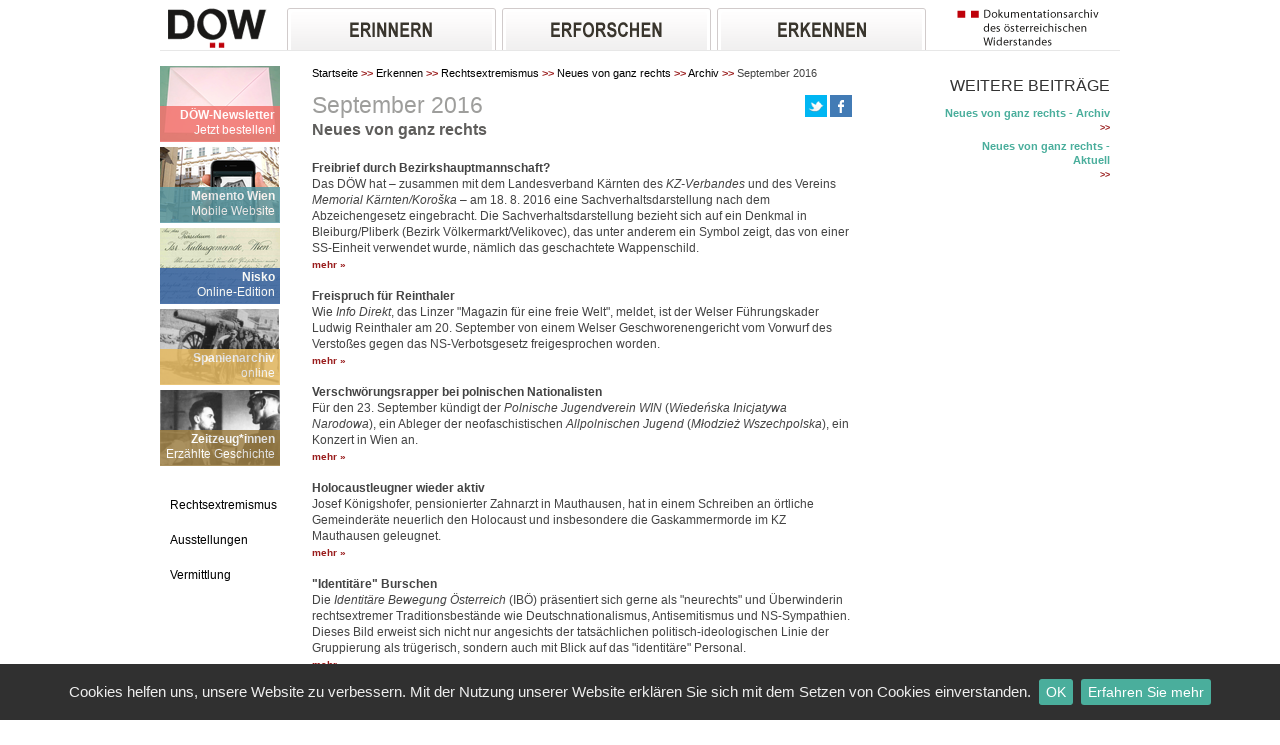

--- FILE ---
content_type: text/html; charset=UTF-8
request_url: https://www.doew.at/erkennen/rechtsextremismus/neues-von-ganz-rechts/archiv/september-2016
body_size: 6419
content:
<!DOCTYPE html>
<html>
<head>
	<meta http-equiv="Content-Type" content="text/html;charset=utf-8"  />
	
			<meta name="Description" content="Neues von ganz rechts - September 2016" />
		
		<title>DÖW  - Erkennen - Rechtsextremismus - Neues von ganz rechts - Archiv - September 2016</title>
				
		<link rel="shortcut icon" href="/favicon.ico" />
		
		<!-- TEST ME -->
		<link rel="apple-touch-icon" href="/favicon.ico" /> 
		<link rel="apple-touch-icon" sizes="72x72" href="/favicon.ico" />
		<link rel="apple-touch-icon" sizes="114x114" href="/favicon.ico" />
		<link rel="stylesheet" href="//cdn.braintrust.at/libs/bt-cookiebar/1.0.0/css/jquery.cookiebar.min.css">

					<link rel="canonical" href="http://www.doew.at/n/1c5mh/September-2016" />
				
	
		<link rel="stylesheet" type="text/css" href="/assemble-css.php?hash=b671f0d261a6e6654f93ed9e94596681056383e5" media="all">
		<link rel="stylesheet" href="/js/jquery-ui/css/nv-theme/jquery-ui-1.8.9.custom.css" type="text/css" media="screen">

<script type="text/javascript" src="/js/jquery/jquery-1.7.2.min.js"></script>
<script type="text/javascript" src="/js/jquery-ui/jquery-ui-1.8.16.custom.min.js"></script>
<script type="text/javascript" src="/js/jquery.nyroModal/js/jquery.nyroModal.custom.min.js"></script>
<script type="text/javascript" src="/js/DataTables-1.9.4/media/js/jquery.dataTables.min.js"></script>
<script type="text/javascript" src="/js/jkey/jquery.keypad.min.js"></script>
<script type="text/javascript" src="/js/jkey/jquery.keypad-de.js"></script>
<script type="text/javascript" src="/js/jquery-ui/i18n/jquery.ui.datepicker-de.js"></script>
<script type="text/javascript" src="/js/jquery-cookie/jquery.cookie.min.js"></script>
<script type="text/javascript" src="/js/minicolor/jquery.miniColors.min.js"></script>
<script type="text/javascript" src="/js/swfobject/swfobject-2.2.min.js"></script>

		<script type="text/javascript" src="/assemble-js.php?hash=41f2d35c6231f8f89f06e7cea29283dc93e0638c"></script>
		<script src="//cdn.braintrust.at/libs/bt-cookiebar/1.0.0/js/jquery.cookiebar.min.js"></script>
		<script type="text/javascript">

		$(document).ready(function() {
            if(typeof $.cookieBar !== "undefined") {
                $.cookieBar({
                    fixed: true,
                    bottom: true,
                    policyButton: true,
                    policyButtonColor: '#4aae9c',
                    policyButtonColorHover: '#991C1C',
                    policyURL: '/impressum/datenschutzerklaerung',
                    policyText: 'Erfahren Sie mehr',
                    policyTarget: '_blank',
                    message: 'Cookies helfen uns, unsere Website zu verbessern. Mit der Nutzung unserer Website erklären Sie sich mit dem Setzen von Cookies einverstanden.',
                    acceptText: 'OK',
                    backgroundColor: '#303030',
                    acceptButtonColor: '#4aae9c',
                    acceptButtonColorHover: '#991C1C',
                    fontSizeText: '15px',
                    fontSizeButton: '14px'
                });
            }
		});

		</script>

</head>

<body>


<div id="bodycontent">
	<div id="upper_navigation">
		<div class="col1">
			<a href="/"><img src="/images/logo1.png" alt="logo" title="dokumentationsarchiv"></a>
		</div>
		
		<div id="navigation">
		<div id="menu1"><a href="/erinnern"><img src="/images/erinnern.png" alt="erinnern"></a></div>
		<div id="menu2"><a href="/erforschen"><img src="/images/erforschen.png" alt="erforschen"></a></div>
		<div id="menu3"><a href="/erkennen"><img src="/images/erkennen.png" alt="erkennen"></a></div>
		<div class="clear"></div>

		<div id="submenu1" class="menuenodisplay">
			<div class="inner">
											<div class="submenu">
					<a href="/erinnern/personendatenbanken">Personendatenbanken</a>
																	<div class="subchild"><a href="/erinnern/personendatenbanken/shoah-opfer">Shoah-Opfer</a></div>
																	<div class="subchild"><a href="/erinnern/personendatenbanken/gestapo-opfer">Gestapo-Opfer</a></div>
																	<div class="subchild"><a href="/erinnern/personendatenbanken/opfer-politischer-verfolgung">Opfer politischer Verfolgung</a></div>
																	<div class="subchild"><a href="/erinnern/personendatenbanken/memento-wien">Memento Wien</a></div>
									</div>
											<div class="submenu">
					<a href="/erinnern/biographien">Biographien</a>
																	<div class="subchild"><a href="/erinnern/biographien/erzaehlte-geschichte">Erzählte Geschichte</a></div>
																	<div class="subchild"><a href="/erinnern/biographien/spanienarchiv-online">Spanienarchiv online</a></div>
																	<div class="subchild"><a href="/erinnern/biographien/spurensuche">Spurensuche</a></div>
																	<div class="subchild"><a href="/erinnern/biographien/oesterreichische-stalin-opfer-bis-1945">Österreichische Stalin-Opfer bis 1945</a></div>
									</div>
											<div class="submenu">
					<a href="/erinnern/fotos-und-dokumente">Fotos und Dokumente</a>
																	<div class="subchild"><a href="/erinnern/fotos-und-dokumente/1934-1938">1934 - 1938</a></div>
																	<div class="subchild"><a href="/erinnern/fotos-und-dokumente/1938-1945">1938 - 1945</a></div>
									</div>
						</div>
		</div>


		<div id="submenu2" class="menuenodisplay">
			<div class="inner">
											<div class="submenu">
					<a href="/erforschen/recherche">Recherche</a>
																	<div class="subchild"><a href="/erforschen/recherche/archiv">Archiv</a></div>
																	<div class="subchild"><a href="/erforschen/recherche/bibliothek">Bibliothek</a></div>
																	<div class="subchild"><a href="/erforschen/recherche/fotoarchiv">Fotoarchiv</a></div>
									</div>
											<div class="submenu">
					<a href="/erforschen/projekte">Projekte</a>
																	<div class="subchild"><a href="/erforschen/projekte/datenbankprojekte">Datenbankprojekte</a></div>
																	<div class="subchild"><a href="/erforschen/projekte/arbeitsschwerpunkte">Arbeitsschwerpunkte</a></div>
									</div>
											<div class="submenu">
					<a href="/erforschen/publikationen">Publikationen</a>
																	<div class="subchild"><a href="/erforschen/publikationen/gesamtverzeichnis">Gesamtverzeichnis</a></div>
																	<div class="subchild"><a href="/erforschen/publikationen/downloads">Downloads</a></div>
															</div>
						</div>
		</div>


		<div id="submenu3" class="menuenodisplay">
			<div class="inner">
							<div class="submenu">
					<a href="/erkennen/ausstellung">Ausstellung</a>
																	<div class="subchild"><a href="/erkennen/ausstellung/dauerausstellung">Dauerausstellung</a></div>
																	<div class="subchild"><a href="/erkennen/ausstellung/gedenkstaette-salztorgasse">Gedenkstätte Salztorgasse</a></div>
																	<div class="subchild"><a href="/erkennen/ausstellung/gedenkstaette-steinhof">Gedenkstätte Steinhof</a></div>
																	<div class="subchild"><a href="/erkennen/ausstellung/anschluss-1938">„Anschluss“ 1938</a></div>
									</div>
							<div class="submenu">
					<a href="/erkennen/vermittlung">Vermittlung</a>
																	<div class="subchild"><a href="/erkennen/vermittlung/mission-statement">Mission Statement</a></div>
																	<div class="subchild"><a href="/erkennen/vermittlung/bildungsangebote">Bildungsangebote</a></div>
																	<div class="subchild"><a href="/erkennen/vermittlung/anmeldung-kosten">Anmeldung & Kosten</a></div>
																	<div class="subchild"><a href="/erkennen/vermittlung/wanderausstellungen">Wanderausstellungen</a></div>
									</div>
							<div class="submenu">
					<a href="/erkennen/rechtsextremismus">Rechtsextremismus</a>
																	<div class="subchild"><a href="/erkennen/rechtsextremismus/neues-von-ganz-rechts">Neues von ganz rechts</a></div>
																	<div class="subchild"><a href="/erkennen/rechtsextremismus/rechtsextreme-organisationen">Rechtsextreme Organisationen</a></div>
																	<div class="subchild"><a href="/erkennen/rechtsextremismus/rechtsextremismus-in-oesterreich">Rechtsextremismus in Österreich</a></div>
									</div>
							<div class="submenu">
					<a href="/erkennen/media-watchlist">Media-Watchlist</a>
									</div>
						</div>
		</div>


</div>

<script type="text/javascript">
	$('#menu1').mouseover(function(){
		$('.menuenodisplay').hide();
		$('#submenu1').show();
	});

	$('#menu2').mouseover(function(){
		$('.menuenodisplay').hide();
		$('#submenu2').show();
	});
	$('#menu3').mouseover(function(){
		$('.menuenodisplay').hide();
		$('#submenu3').show();
	});

	$('#submenu1').mouseover(function(){
		$('#submenu1').show();

	});
	$('#submenu2').mouseover(function(){
		$(this).show();
	});
	$('#submenu3').mouseover(function(){
		$(this).show();
	});
	$('#navigation').mouseout(function(){
		$('.menuenodisplay').hide();
	});

</script>		
		<div id="logo2">
			<a href="/"><img src="/images/logo2.png" alt="logo" title="dokumentationsarchiv"></a>
		</div>
		<div class="clear"></div>
	</div>

	

	
	<div id="content">
				<div id="contentblock" >
			<div class="col1">
			
				<style>
	.topics a:hover{
		font-weight:normal!important;
		overflow:none;
	}
</style>
<script type="text/javascript">
function showReTicker() {
	$('#startsiteimage').hide();
	$('#re-ticker').show();
}
$(document).ready(function() {
	$('.close-re-ticker').click(function() {
		$('#re-ticker').hide();
		$('#startsiteimage').show();
	});
});
</script>

		<div class="topics">
		<a href="/newsletter">
		<div class="image">
		<img title="" src="/cms/images/8914p/leftnavigation/1724752491/DOeW-Newsletter-Bildnavigation.png"  class="leftnavigation"  alt="" />		</div>
		<div class="grey" style="background:#F2726D">			
			<div class="title">DÖW-Newsletter</div>
			<div class="subtitle" style="height:10px;overflow:none;">Jetzt bestellen!</div>
		</div>
		</a>
	</div>
		<div class="topics">
		<a href="/app">
		<div class="image">
		<img title="Memento Wien" src="/cms/images/3eduv/leftnavigation/1672661992/Memento-Wien.png"  class="leftnavigation"  alt="Memento Wien" />		</div>
		<div class="grey" style="background:#5B9AA3">			
			<div class="title">Memento Wien</div>
			<div class="subtitle" style="height:10px;overflow:none;">Mobile Website</div>
		</div>
		</a>
	</div>
		<div class="topics">
		<a href="/erforschen/projekte/datenbankprojekte/nisko-online-edition-das-schicksal-der-ersten-von-wien-ins-besetzte-polen-deportierten-juden">
		<div class="image">
		<img title="" src="/cms/images/crjbh/leftnavigation/1669899003/NISKO-Brief-an-Isr-Kultusgemeinde-Wien.png"  class="leftnavigation"  alt="" />		</div>
		<div class="grey" style="background:#315E9F">			
			<div class="title">Nisko</div>
			<div class="subtitle" style="height:10px;overflow:none;">Online-Edition</div>
		</div>
		</a>
	</div>
		<div class="topics">
		<a href="/erinnern/biographien/spanienarchiv-online">
		<div class="image">
		<img title="Ausbildung in Villena (Foto: DÖW / Spanienarchiv)" src="/cms/images/2ga4d/leftnavigation/1672662229/spanien_ausbildung-villena_kanone.png"  class="leftnavigation"  alt="Ausbildung in Villena" />		</div>
		<div class="grey" style="background:#E6BA61">			
			<div class="title">Spanienarchiv</div>
			<div class="subtitle" style="height:10px;overflow:none;">online</div>
		</div>
		</a>
	</div>
		<div class="topics">
		<a href="/erinnern/biographien/erzaehlte-geschichte">
		<div class="image">
		<img title="" src="/cms/images/fju9h/leftnavigation/1473843150/startbild_eg_haft_kl.png"  class="leftnavigation"  alt="" />		</div>
		<div class="grey" style="background:#9C7E43">			
			<div class="title">Zeitzeug*innen</div>
			<div class="subtitle" style="height:10px;overflow:none;">Erzählte Geschichte</div>
		</div>
		</a>
	</div>

				
													<div style="clear:both;margin-top:13px;"></div>
<div class="col1">
	<div class="leftnav"><a href="/erkennen/rechtsextremismus">Rechtsextremismus</a></div>
	<div class="leftnav"><a href="/erkennen/ausstellung">Ausstellungen</a></div>
	<div class="leftnav"><a href="/erkennen/vermittlung">Vermittlung</a></div>
	<div class="marged">&nbsp;</div>
	<div class="searchlink"><a href="/themen">Themenkatalog</a></div>
	<div class="searchlink active"><a href="/">Suche</a></div> 
</div>
											</div>
			
								
						
						
			<div class="col2">
				<div id="text">
																	<div id="breadcrumbs">	
			<a href="/" class="items">Startseite</a>
		<span class="pfeil">&gt;&gt;</span>
			<a href="/erkennen" class="items">Erkennen</a>
		<span class="pfeil">&gt;&gt;</span>
			<a href="/erkennen/rechtsextremismus" class="items">Rechtsextremismus</a>
		<span class="pfeil">&gt;&gt;</span>
			<a href="/erkennen/rechtsextremismus/neues-von-ganz-rechts" class="items">Neues von ganz rechts</a>
		<span class="pfeil">&gt;&gt;</span>
			<a href="/erkennen/rechtsextremismus/neues-von-ganz-rechts/archiv" class="items">Archiv</a>
		<span class="pfeil">&gt;&gt;</span>
		September 2016</div>	
           

												
					
															
											<!-- 	<div id="breadcrumbs">	
			<a href="/" class="items">Startseite</a>
		<span class="pfeil">&gt;&gt;</span>
			<a href="/erkennen" class="items">Erkennen</a>
		<span class="pfeil">&gt;&gt;</span>
			<a href="/erkennen/rechtsextremismus" class="items">Rechtsextremismus</a>
		<span class="pfeil">&gt;&gt;</span>
			<a href="/erkennen/rechtsextremismus/neues-von-ganz-rechts" class="items">Neues von ganz rechts</a>
		<span class="pfeil">&gt;&gt;</span>
			<a href="/erkennen/rechtsextremismus/neues-von-ganz-rechts/archiv" class="items">Archiv</a>
		<span class="pfeil">&gt;&gt;</span>
		September 2016</div>	
           

-->
<div id="n-1c5mh" class="node node-article">


		
	

	
<div class="header">

	
			<div style="margin-top: 5px; float: right;">
			<a class="twitter_share" target="_blank" href="https://twitter.com/intent/tweet?original_referer=http%3A%2F%2Fdoew.at&amp;text=September 2016&amp;tw_p=tweetbutton&amp;url=http%3A%2F%2Fwww.doew.at%2Ferkennen%2Frechtsextremismus%2Fneues-von-ganz-rechts%2Farchiv%2Fseptember-2016&amp;via=doew_at"><img src="/images/icons/tweet_btn.png" alt="Tweet" title="Tweet" /></a>
			<a class="facebook_share" target="_blank" href="http://www.facebook.com/sharer/sharer.php?u=http%3A%2F%2Fwww.doew.at%2Ferkennen%2Frechtsextremismus%2Fneues-von-ganz-rechts%2Farchiv%2Fseptember-2016"><img src="/images/icons/facebook_btn.png" alt="Diese Seite auf Facebook teilen" title="Diese Seite auf Facebook teilen" /></a>
					</div>	
		<h2 >September 2016</h2>
	
			<div class="leadin">Neues von ganz rechts</div>
	</div>
	

	
		
				
	<div class="elements">
	<div id="e-38d6s" class="element element-text ">
		<p><strong>Freibrief durch Bezirkshauptmannschaft?</strong><br />Das D&Ouml;W hat &ndash; zusammen mit dem Landesverband K&auml;rnten des <em>KZ-Verbandes</em> und des Vereins <em>Memorial K&auml;rnten/Koro&scaron;ka</em> &ndash; am 18. 8. 2016 eine Sachverhaltsdarstellung nach dem Abzeichengesetz eingebracht. Die Sachverhaltsdarstellung bezieht sich auf ein Denkmal in Bleiburg/Pliberk (Bezirk V&ouml;lkermarkt/Velikovec), das unter anderem ein Symbol zeigt, das von einer SS-Einheit verwendet wurde, n&auml;mlich das geschachtete Wappenschild.<br /> <a class="link" href="../../../../../../erkennen/rechtsextremismus/neues-von-ganz-rechts/archiv/september-2016/freibrief-durch-bezirkshauptmannschaft">mehr &raquo;</a></p>
<p>&nbsp;</p>
<p><strong>Freispruch f&uuml;r Reinthaler</strong><br />Wie <em>Info Direkt</em>, das Linzer "Magazin f&uuml;r eine freie Welt", meldet, ist der Welser F&uuml;hrungskader Ludwig Reinthaler am 20. September von einem Welser Geschworenengericht vom Vorwurf des Versto&szlig;es gegen das NS-Verbotsgesetz freigesprochen worden.<br /> <a class="link" href="../../../../../../erkennen/rechtsextremismus/neues-von-ganz-rechts/archiv/september-2016/freispruch-fuer-reinthaler">mehr &raquo;</a></p>
<p>&nbsp;</p>
<p><strong>Verschw&ouml;rungsrapper bei polnischen Nationalisten</strong><br />F&uuml;r den 23. September k&uuml;ndigt der <em>Polnische Jugendverein WIN</em> (<em><em>Wiede<em>ńska</em></em> Inicjatywa Narodowa</em>), ein Ableger der neofaschistischen <em>Allpolnischen Jugend</em> (<em><em>Młodzież</em> Wszechpolska</em>), ein Konzert in Wien an.<br /> <a class="link" href="../../../../../../erkennen/rechtsextremismus/neues-von-ganz-rechts/archiv/september-2016/verschwoerungsrapper-bei-polnischen-nationalisten">mehr &raquo;</a></p>
<p>&nbsp;</p>
<p><strong>Holocaustleugner wieder aktiv</strong><br />Josef K&ouml;nigshofer, pensionierter Zahnarzt in Mauthausen, hat in einem Schreiben an &ouml;rtliche Gemeinder&auml;te neuerlich den Holocaust und insbesondere die Gaskammermorde im KZ Mauthausen geleugnet.<br /> <a class="link" href="../../../../../../erkennen/rechtsextremismus/neues-von-ganz-rechts/archiv/september-2016/holocaustleugner-wieder-aktiv">mehr &raquo;</a></p>
<p>&nbsp;</p>
<p><strong>"Identit&auml;re" Burschen</strong><br />Die <em>Identit&auml;re Bewegung &Ouml;sterreich</em> (IB&Ouml;) pr&auml;sentiert sich gerne als "neurechts" und &Uuml;berwinderin rechtsextremer Traditionsbest&auml;nde wie Deutschnationalismus, Antisemitismus und NS-Sympathien. Dieses Bild erweist sich nicht nur angesichts der tats&auml;chlichen politisch-ideologischen Linie der Gruppierung als tr&uuml;gerisch, sondern auch mit Blick auf das "identit&auml;re" Personal.<br /> <a class="link" href="../../../../../../erkennen/rechtsextremismus/neues-von-ganz-rechts/archiv/september-2016/identitaere-burschen">mehr &raquo;</a></p>
<p>&nbsp;</p>

<script type="text/javascript" src="/js/jquery.highlight/jquery.highlight.js"></script>
<script type="text/javascript">
$(document).ready(function() {
	if(location.hash != "") {
		var query = location.hash.substr(1);
		var queries = query.split(" ");
		for (var i=0; i<queries.length; i++) {
			$(".elements").highlight(queries[i], {element: 'span', className: "highlight_search"});
		};
	}
});
</script></div>
	</div>

</div>
										
					
				</div>
			</div>	
								
		</div>
						<div class="col3 textcol3">
			
			
													
								<div id="e-20fp" class="element element-internelinks ">
		<h2>Weitere Beiträge</h2>
	<div class="item">
				<div  class="title"><a href="/erkennen/rechtsextremismus/neues-von-ganz-rechts/archiv" title="Neues von ganz rechts - Archiv" >Neues von ganz rechts - Archiv</a></div>
				<a href="/erkennen/rechtsextremismus/neues-von-ganz-rechts/archiv" title="Neues von ganz rechts - Archiv"  class="link">&gt;&gt;</a>
	</div>
	<div class="item">
				<div  class="title"><a href="/erkennen/rechtsextremismus/neues-von-ganz-rechts" title="Neues von ganz rechts - Aktuell" >Neues von ganz rechts - Aktuell</a></div>
				<a href="/erkennen/rechtsextremismus/neues-von-ganz-rechts" title="Neues von ganz rechts - Aktuell"  class="link">&gt;&gt;</a>
	</div>
</div>
						
		</div>
						<div class="clear"></div>
	</div>
	
	
	<div id="footer">
		<div id="row1">
			<div class="column1">
				<a href="/english"><img src="/images/english.png" alt="english" title="english" /> English</a>
			</div>
			<div id="columnbig">Dokumentationsarchiv des österreichischen Widerstandes</div>
			<div class="column4">
				<a id="small" onclick="resizeText(0)">A</a>&nbsp;
				<a id="normal" onclick="resizeText(1)">A</a>&nbsp;
				<a id="big" onclick="resizeText(2)">A</a>
			</div>
			<div class="column5 red"><a href="mailto:office@doew.at">Kontakt</a></div>
			<div class="clear"></div>
		</div>
		<div class="row2 footer-nav">
			<ul class="column1">
                <li><a href="/termine"><img src="/images/termine.png" alt="Termine-Icon" title="termine" aria-hidden="true">&nbsp;Termine</a></li>
				<li><a href="/neues"><img src="/images/neues.png" alt="Neues" title="Neues" aria-hidden="true">&nbsp;Neues</a></li>
			</ul>
			<ul class="column2 bigger">
				<li><a href="/wir-ueber-uns">WIR über UNS</a></li>
                <li><a href="/MitarbeiterInnen">Mitarbeiter*innen</a></li>
				<li><a href="/Anfragen">Arbeitsbereiche</a></li>
			</ul>
			<ul class="column2">
                <li><a href="/spenden">Spenden</a></li>
                <li><a href="/Presse">Presse</a></li>
                <li><a href="/Newsletter">Newsletter</a></li>
			</ul>
			<ul class="column2">
                <li><a href="/erforschen/recherche/bibliothek">Bibliothek</a></li>
                <li><a href="/erforschen/recherche/archiv">Archiv</a></li>
                <li><a href="/Sammlungen">Sammlungen</a></li>
			</ul>
			<ul class="column2 bigger">
                <li><a href="/zivildienst">Zivildienst</a></li>
                <li><a href="/foerderpreise">Förderpreise</a></li>
                <li><a href="/erforschen/publikationen">Publikationen</a></li>
			</ul>
			<ul class="column3">
                <li><a href="/Ausstellungsfuehrungen">Ausstellungsführungen</a></li>
                <li><a href="/jobs-und-praktika">Jobs und Praktika</a></li>
                <li><a href="/oeffnungszeiten">Öffnungszeiten</a></li>
			</ul>
			<ul class="column4">
                <li><a href="/mitteilungen">Mitteilungen</a></li>
                <li><a href="/impressum">Impressum</a></li>
                <li><a href="/impressum/datenschutzerklaerung">Datenschutz</a></li>
                <li><a href="/sitemap">Sitemap</a></li>
			</ul>
			<div class="column5">
				Altes Rathaus<BR>
				<a style="font-weight:normal" target="_blank" href="http://maps.google.at/maps?q=wipplingerstrasse+6&amp;hl=de&amp;ie=UTF8&amp;ll=48.211634,16.37141&amp;spn=0.006535,0.016512&amp;sll=47.635784,13.590088&amp;sspn=13.538789,33.815918&amp;t=h&amp;hnear=Wipplingerstra%C3%9Fe+6-8,+Innere+Stadt+1010+Wien&amp;z=17&amp;iwloc=A">Wipplingerstr.6-8</a><BR>
				A-1010 Wien<BR>
				+43-1-22 89 469/319
				<BR>
				<a href="mailto:office@doew.at">office@doew.at</a>
			</div>
			<div class="clear"></div>
		</div>
	</div>

<script type="text/javascript" defer=true>
	function resizeText(size) {
		switch(size) {
			case 2:
				$.cookie('doew_aaa', 2);
				$('#content').css('font-size','2em');
				break;
			case 1:
				$.cookie('doew_aaa', 1);
				$('#content').css('font-size','1.5em');
				break;
			case 0:
			default:
				$.cookie('doew_aaa', null);
				$('#content').css('font-size','1em');
				break;
		}
		return false;
	}

	$(document).ready(function() {
		var aaa = $.cookie('doew_aaa');
		if(aaa && aaa == 2) {
			$('#content').css('font-size','2em');
		}
		if(aaa && aaa == 1) {
			$('#content').css('font-size','1.5em');

		}

	});

</script>

<div id="sponsors">
<div class="text">Unterstützt von:</div> <div class="logos"><a href="http://www.wien.gv.at/" target="_blank"><img title="" src="/cms/images/7kuj7/sponsor/1720095098/logowienkultur_2.png"  alt="" /></a><a href="http://www.bmfwf.gv.at" target="_blank"><img title="" src="/cms/images/7qvak/sponsor/1747056644/BMFWF-Logo_2025.png"  alt="" /></a><a href="https://www.bmkoes.gv.at/" target="_blank"><img title="" src="/cms/images/6kqjn/sponsor/1720095711/logo_bmkoes.png"  alt="" /></a><a href="http://www.bundeskanzleramt.gv.at/" target="_blank"><img title="" src="/cms/images/8h222/sponsor/1560253610/BKA_Logo_srgb_web.png"  alt="" /></a><a href="http://www.bmi.gv.at" target="_blank"><img title="" src="/cms/images/fnuud/sponsor/1560328702/Bundesministerium_fuer_Inneres_logo_2.png"  alt="" /></a><a href="https://www.nationalfonds.org" target="_blank"><img title="" src="/cms/images/ajadg/sponsor/1508324100/nationalfonds_logo.png"  alt="" /></a><a href="http://www.zukunftsfonds-austria.at" target="_blank"><img title="" src="/cms/images/enqut/sponsor/1360941888/logo-zukunftsfonds_2.png"  alt="" /></a><a href="http://www.noe.gv.at/" target="_blank"><img title="" src="/cms/images/4kiin/sponsor/1720095073/logo-noe.png"  alt="" /></a></div><div class="clear"></div></div>	
</div>


<!-- Piwik -->
<script type="text/javascript">
var pkBaseURL = (("https:" == document.location.protocol) ? "https://pstats1.braintrust.at/" : "http://pstats1.braintrust.at/");
document.write(unescape("%3Cscript src='" + pkBaseURL + "piwik.js' type='text/javascript'%3E%3C/script%3E"));
</script><script type="text/javascript">
try {
var piwikTracker = Piwik.getTracker(pkBaseURL + "piwik.php", 8);
piwikTracker.trackPageView();
piwikTracker.enableLinkTracking();
} catch( err ) {}
</script><noscript><p><img src="http://pstats1.braintrust.at/piwik.php?idsite=8" style="border:0" alt="" /></p></noscript>
<!-- End Piwik Tracking Code -->

</body>

</html>